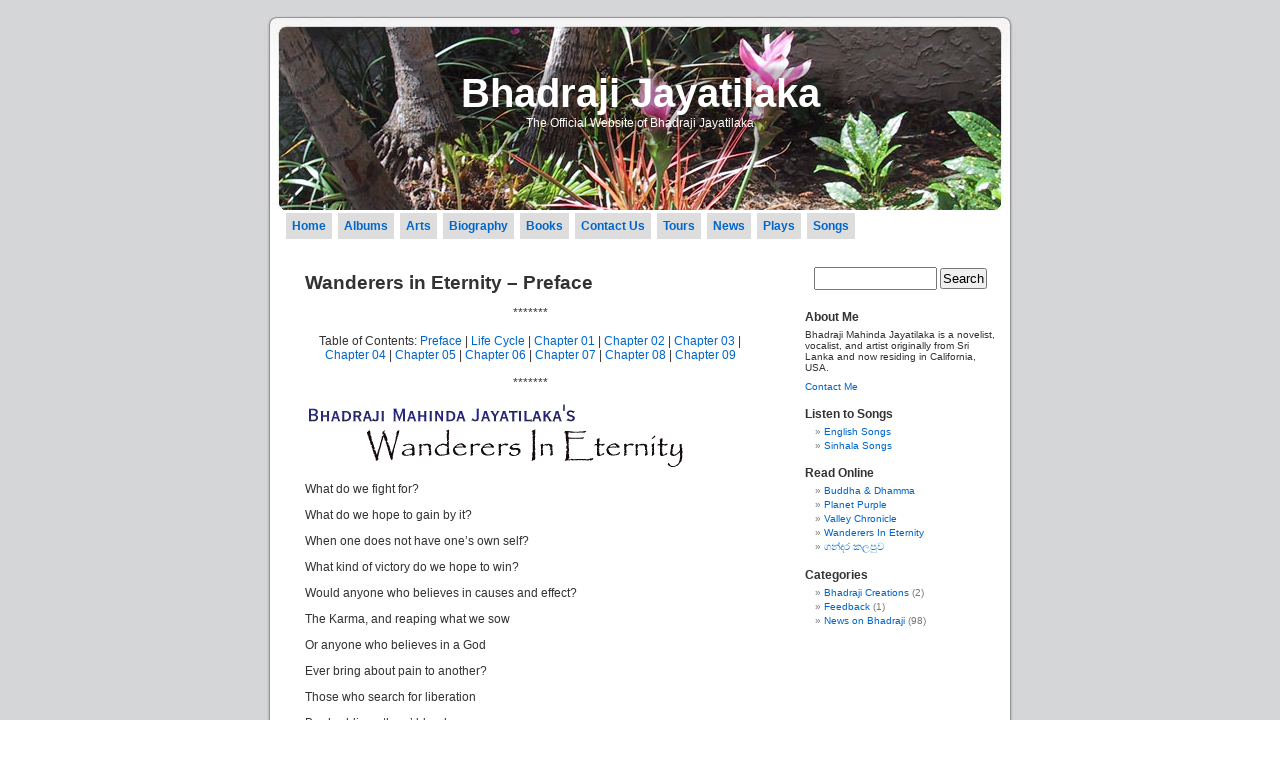

--- FILE ---
content_type: text/html; charset=UTF-8
request_url: http://bhadrajijayatilaka.com/bud/books/wanderers/preface/
body_size: 7380
content:
<!DOCTYPE html PUBLIC "-//W3C//DTD XHTML 1.0 Transitional//EN" "http://www.w3.org/TR/xhtml1/DTD/xhtml1-transitional.dtd">
<html xmlns="http://www.w3.org/1999/xhtml">


<head profile="http://gmpg.org/xfn/11">
	<meta http-equiv="Content-Type" content="text/html; charset=UTF-8" />

	<title>Bhadraji Jayatilaka   &raquo; Wanderers in Eternity &#8211; Preface</title>
	
	<meta name="generator" content="WordPress 6.7.4" /> <!-- leave this for stats -->

	<link rel="stylesheet" href="http://bhadrajijayatilaka.com/bud/wp-content/themes/random-image/style.css" type="text/css" media="screen" />
	<link rel="alternate" type="application/rss+xml" title="RSS 2.0" href="https://bhadrajijayatilaka.com/bud/feed/" />
	<link rel="alternate" type="text/xml" title="RSS .92" href="https://bhadrajijayatilaka.com/bud/feed/rss/" />
	<link rel="alternate" type="application/atom+xml" title="Atom 0.3" href="https://bhadrajijayatilaka.com/bud/feed/atom/" />
	<link rel="pingback" href="http://bhadrajijayatilaka.com/bud/xmlrpc.php" />

	<meta name="ICBM" content="26.190798, -80.139067" />
	<meta name="DC.title" content="/dev/random" />

	<style type="text/css" media="screen">
	
		/* BEGIN IMAGE CSS */
			/*	To accomodate differing install paths of WordPress, images are referred only here,
				and not in the wp-layout.css file. If you prefer to use only CSS for colors and what
				not, then go right ahead and delete the following lines, and the image files. */
			
		body	 	{ background: url("http://bhadrajijayatilaka.com/bud/wp-content/themes/random-image/images/kubrickbgcolor.jpg"); }				#page		{ background: url("http://bhadrajijayatilaka.com/bud/wp-content/themes/random-image/images/kubrickbgwide.jpg") repeat-y top; border: none; } 			#header 	{ background: url("http://bhadrajijayatilaka.com/bud/wp-content/themes/random-image/images/kubrickheader5.jpg") no-repeat bottom center; }
			#footer 	{ background: url("http://bhadrajijayatilaka.com/bud/wp-content/themes/random-image/images/kubrickfooter.jpg") no-repeat bottom; border: none;}
			
			
			/*	Because the template is slightly different, size-wise, with images, this needs to be set here
				If you don't want to use the template's images, you can also delete the following two lines. */
			
			#header 	{ margin: 0; padding: 1px; height: 198px; width: 758px; }
			#headerimg 	{ margin: 7px 9px 0; height: 192px; width: 740px; } 
		/* END IMAGE CSS */
		
	
		/* 	To ease the insertion of a personal header image, I have done it in such a way,
			that you simply drop in an image called 'personalheader.jpg' into your /images/
			directory. Dimensions should be at least 760px x 200px. Anything above that will
			get cropped off of the image. */
		
		/*
		*/

	</style>

		<link rel='archives' title='December 2021' href='https://bhadrajijayatilaka.com/bud/2021/12/' />
	<link rel='archives' title='June 2020' href='https://bhadrajijayatilaka.com/bud/2020/06/' />
	<link rel='archives' title='May 2020' href='https://bhadrajijayatilaka.com/bud/2020/05/' />
	<link rel='archives' title='October 2019' href='https://bhadrajijayatilaka.com/bud/2019/10/' />
	<link rel='archives' title='July 2019' href='https://bhadrajijayatilaka.com/bud/2019/07/' />
	<link rel='archives' title='November 2018' href='https://bhadrajijayatilaka.com/bud/2018/11/' />
	<link rel='archives' title='October 2018' href='https://bhadrajijayatilaka.com/bud/2018/10/' />
	<link rel='archives' title='August 2018' href='https://bhadrajijayatilaka.com/bud/2018/08/' />
	<link rel='archives' title='June 2018' href='https://bhadrajijayatilaka.com/bud/2018/06/' />
	<link rel='archives' title='May 2018' href='https://bhadrajijayatilaka.com/bud/2018/05/' />
	<link rel='archives' title='April 2018' href='https://bhadrajijayatilaka.com/bud/2018/04/' />
	<link rel='archives' title='February 2018' href='https://bhadrajijayatilaka.com/bud/2018/02/' />
	<link rel='archives' title='January 2018' href='https://bhadrajijayatilaka.com/bud/2018/01/' />
	<link rel='archives' title='December 2017' href='https://bhadrajijayatilaka.com/bud/2017/12/' />
	<link rel='archives' title='November 2017' href='https://bhadrajijayatilaka.com/bud/2017/11/' />
	<link rel='archives' title='October 2017' href='https://bhadrajijayatilaka.com/bud/2017/10/' />
	<link rel='archives' title='July 2017' href='https://bhadrajijayatilaka.com/bud/2017/07/' />
	<link rel='archives' title='June 2017' href='https://bhadrajijayatilaka.com/bud/2017/06/' />
	<link rel='archives' title='May 2017' href='https://bhadrajijayatilaka.com/bud/2017/05/' />
	<link rel='archives' title='February 2017' href='https://bhadrajijayatilaka.com/bud/2017/02/' />
	<link rel='archives' title='January 2017' href='https://bhadrajijayatilaka.com/bud/2017/01/' />
	<link rel='archives' title='December 2016' href='https://bhadrajijayatilaka.com/bud/2016/12/' />
	<link rel='archives' title='November 2016' href='https://bhadrajijayatilaka.com/bud/2016/11/' />
	<link rel='archives' title='August 2016' href='https://bhadrajijayatilaka.com/bud/2016/08/' />
	<link rel='archives' title='July 2016' href='https://bhadrajijayatilaka.com/bud/2016/07/' />
	<link rel='archives' title='May 2016' href='https://bhadrajijayatilaka.com/bud/2016/05/' />
	<link rel='archives' title='April 2016' href='https://bhadrajijayatilaka.com/bud/2016/04/' />
	<link rel='archives' title='February 2016' href='https://bhadrajijayatilaka.com/bud/2016/02/' />
	<link rel='archives' title='December 2015' href='https://bhadrajijayatilaka.com/bud/2015/12/' />
	<link rel='archives' title='November 2015' href='https://bhadrajijayatilaka.com/bud/2015/11/' />
	<link rel='archives' title='September 2015' href='https://bhadrajijayatilaka.com/bud/2015/09/' />
	<link rel='archives' title='July 2015' href='https://bhadrajijayatilaka.com/bud/2015/07/' />
	<link rel='archives' title='May 2015' href='https://bhadrajijayatilaka.com/bud/2015/05/' />
	<link rel='archives' title='March 2015' href='https://bhadrajijayatilaka.com/bud/2015/03/' />
	<link rel='archives' title='November 2014' href='https://bhadrajijayatilaka.com/bud/2014/11/' />
	<link rel='archives' title='May 2014' href='https://bhadrajijayatilaka.com/bud/2014/05/' />
	<link rel='archives' title='April 2014' href='https://bhadrajijayatilaka.com/bud/2014/04/' />
	<link rel='archives' title='January 2014' href='https://bhadrajijayatilaka.com/bud/2014/01/' />
	<link rel='archives' title='December 2013' href='https://bhadrajijayatilaka.com/bud/2013/12/' />
	<link rel='archives' title='November 2013' href='https://bhadrajijayatilaka.com/bud/2013/11/' />
	<link rel='archives' title='October 2013' href='https://bhadrajijayatilaka.com/bud/2013/10/' />
	<link rel='archives' title='September 2013' href='https://bhadrajijayatilaka.com/bud/2013/09/' />
	<link rel='archives' title='July 2013' href='https://bhadrajijayatilaka.com/bud/2013/07/' />
	<link rel='archives' title='June 2013' href='https://bhadrajijayatilaka.com/bud/2013/06/' />
	<link rel='archives' title='May 2013' href='https://bhadrajijayatilaka.com/bud/2013/05/' />
	<link rel='archives' title='April 2013' href='https://bhadrajijayatilaka.com/bud/2013/04/' />
	<link rel='archives' title='January 2013' href='https://bhadrajijayatilaka.com/bud/2013/01/' />
	<link rel='archives' title='December 2012' href='https://bhadrajijayatilaka.com/bud/2012/12/' />
	<link rel='archives' title='September 2012' href='https://bhadrajijayatilaka.com/bud/2012/09/' />
	<link rel='archives' title='March 2012' href='https://bhadrajijayatilaka.com/bud/2012/03/' />
	<link rel='archives' title='February 2012' href='https://bhadrajijayatilaka.com/bud/2012/02/' />
	<link rel='archives' title='December 2011' href='https://bhadrajijayatilaka.com/bud/2011/12/' />
	<link rel='archives' title='October 2011' href='https://bhadrajijayatilaka.com/bud/2011/10/' />
	<link rel='archives' title='May 2011' href='https://bhadrajijayatilaka.com/bud/2011/05/' />

	<meta name='robots' content='max-image-preview:large' />
	<style>img:is([sizes="auto" i], [sizes^="auto," i]) { contain-intrinsic-size: 3000px 1500px }</style>
	<script type="text/javascript">
/* <![CDATA[ */
window._wpemojiSettings = {"baseUrl":"https:\/\/s.w.org\/images\/core\/emoji\/15.0.3\/72x72\/","ext":".png","svgUrl":"https:\/\/s.w.org\/images\/core\/emoji\/15.0.3\/svg\/","svgExt":".svg","source":{"concatemoji":"http:\/\/bhadrajijayatilaka.com\/bud\/wp-includes\/js\/wp-emoji-release.min.js?ver=6.7.4"}};
/*! This file is auto-generated */
!function(i,n){var o,s,e;function c(e){try{var t={supportTests:e,timestamp:(new Date).valueOf()};sessionStorage.setItem(o,JSON.stringify(t))}catch(e){}}function p(e,t,n){e.clearRect(0,0,e.canvas.width,e.canvas.height),e.fillText(t,0,0);var t=new Uint32Array(e.getImageData(0,0,e.canvas.width,e.canvas.height).data),r=(e.clearRect(0,0,e.canvas.width,e.canvas.height),e.fillText(n,0,0),new Uint32Array(e.getImageData(0,0,e.canvas.width,e.canvas.height).data));return t.every(function(e,t){return e===r[t]})}function u(e,t,n){switch(t){case"flag":return n(e,"\ud83c\udff3\ufe0f\u200d\u26a7\ufe0f","\ud83c\udff3\ufe0f\u200b\u26a7\ufe0f")?!1:!n(e,"\ud83c\uddfa\ud83c\uddf3","\ud83c\uddfa\u200b\ud83c\uddf3")&&!n(e,"\ud83c\udff4\udb40\udc67\udb40\udc62\udb40\udc65\udb40\udc6e\udb40\udc67\udb40\udc7f","\ud83c\udff4\u200b\udb40\udc67\u200b\udb40\udc62\u200b\udb40\udc65\u200b\udb40\udc6e\u200b\udb40\udc67\u200b\udb40\udc7f");case"emoji":return!n(e,"\ud83d\udc26\u200d\u2b1b","\ud83d\udc26\u200b\u2b1b")}return!1}function f(e,t,n){var r="undefined"!=typeof WorkerGlobalScope&&self instanceof WorkerGlobalScope?new OffscreenCanvas(300,150):i.createElement("canvas"),a=r.getContext("2d",{willReadFrequently:!0}),o=(a.textBaseline="top",a.font="600 32px Arial",{});return e.forEach(function(e){o[e]=t(a,e,n)}),o}function t(e){var t=i.createElement("script");t.src=e,t.defer=!0,i.head.appendChild(t)}"undefined"!=typeof Promise&&(o="wpEmojiSettingsSupports",s=["flag","emoji"],n.supports={everything:!0,everythingExceptFlag:!0},e=new Promise(function(e){i.addEventListener("DOMContentLoaded",e,{once:!0})}),new Promise(function(t){var n=function(){try{var e=JSON.parse(sessionStorage.getItem(o));if("object"==typeof e&&"number"==typeof e.timestamp&&(new Date).valueOf()<e.timestamp+604800&&"object"==typeof e.supportTests)return e.supportTests}catch(e){}return null}();if(!n){if("undefined"!=typeof Worker&&"undefined"!=typeof OffscreenCanvas&&"undefined"!=typeof URL&&URL.createObjectURL&&"undefined"!=typeof Blob)try{var e="postMessage("+f.toString()+"("+[JSON.stringify(s),u.toString(),p.toString()].join(",")+"));",r=new Blob([e],{type:"text/javascript"}),a=new Worker(URL.createObjectURL(r),{name:"wpTestEmojiSupports"});return void(a.onmessage=function(e){c(n=e.data),a.terminate(),t(n)})}catch(e){}c(n=f(s,u,p))}t(n)}).then(function(e){for(var t in e)n.supports[t]=e[t],n.supports.everything=n.supports.everything&&n.supports[t],"flag"!==t&&(n.supports.everythingExceptFlag=n.supports.everythingExceptFlag&&n.supports[t]);n.supports.everythingExceptFlag=n.supports.everythingExceptFlag&&!n.supports.flag,n.DOMReady=!1,n.readyCallback=function(){n.DOMReady=!0}}).then(function(){return e}).then(function(){var e;n.supports.everything||(n.readyCallback(),(e=n.source||{}).concatemoji?t(e.concatemoji):e.wpemoji&&e.twemoji&&(t(e.twemoji),t(e.wpemoji)))}))}((window,document),window._wpemojiSettings);
/* ]]> */
</script>
<style id='wp-emoji-styles-inline-css' type='text/css'>

	img.wp-smiley, img.emoji {
		display: inline !important;
		border: none !important;
		box-shadow: none !important;
		height: 1em !important;
		width: 1em !important;
		margin: 0 0.07em !important;
		vertical-align: -0.1em !important;
		background: none !important;
		padding: 0 !important;
	}
</style>
<link rel='stylesheet' id='wp-block-library-css' href='http://bhadrajijayatilaka.com/bud/wp-includes/css/dist/block-library/style.min.css?ver=6.7.4' type='text/css' media='all' />
<style id='classic-theme-styles-inline-css' type='text/css'>
/*! This file is auto-generated */
.wp-block-button__link{color:#fff;background-color:#32373c;border-radius:9999px;box-shadow:none;text-decoration:none;padding:calc(.667em + 2px) calc(1.333em + 2px);font-size:1.125em}.wp-block-file__button{background:#32373c;color:#fff;text-decoration:none}
</style>
<style id='global-styles-inline-css' type='text/css'>
:root{--wp--preset--aspect-ratio--square: 1;--wp--preset--aspect-ratio--4-3: 4/3;--wp--preset--aspect-ratio--3-4: 3/4;--wp--preset--aspect-ratio--3-2: 3/2;--wp--preset--aspect-ratio--2-3: 2/3;--wp--preset--aspect-ratio--16-9: 16/9;--wp--preset--aspect-ratio--9-16: 9/16;--wp--preset--color--black: #000000;--wp--preset--color--cyan-bluish-gray: #abb8c3;--wp--preset--color--white: #ffffff;--wp--preset--color--pale-pink: #f78da7;--wp--preset--color--vivid-red: #cf2e2e;--wp--preset--color--luminous-vivid-orange: #ff6900;--wp--preset--color--luminous-vivid-amber: #fcb900;--wp--preset--color--light-green-cyan: #7bdcb5;--wp--preset--color--vivid-green-cyan: #00d084;--wp--preset--color--pale-cyan-blue: #8ed1fc;--wp--preset--color--vivid-cyan-blue: #0693e3;--wp--preset--color--vivid-purple: #9b51e0;--wp--preset--gradient--vivid-cyan-blue-to-vivid-purple: linear-gradient(135deg,rgba(6,147,227,1) 0%,rgb(155,81,224) 100%);--wp--preset--gradient--light-green-cyan-to-vivid-green-cyan: linear-gradient(135deg,rgb(122,220,180) 0%,rgb(0,208,130) 100%);--wp--preset--gradient--luminous-vivid-amber-to-luminous-vivid-orange: linear-gradient(135deg,rgba(252,185,0,1) 0%,rgba(255,105,0,1) 100%);--wp--preset--gradient--luminous-vivid-orange-to-vivid-red: linear-gradient(135deg,rgba(255,105,0,1) 0%,rgb(207,46,46) 100%);--wp--preset--gradient--very-light-gray-to-cyan-bluish-gray: linear-gradient(135deg,rgb(238,238,238) 0%,rgb(169,184,195) 100%);--wp--preset--gradient--cool-to-warm-spectrum: linear-gradient(135deg,rgb(74,234,220) 0%,rgb(151,120,209) 20%,rgb(207,42,186) 40%,rgb(238,44,130) 60%,rgb(251,105,98) 80%,rgb(254,248,76) 100%);--wp--preset--gradient--blush-light-purple: linear-gradient(135deg,rgb(255,206,236) 0%,rgb(152,150,240) 100%);--wp--preset--gradient--blush-bordeaux: linear-gradient(135deg,rgb(254,205,165) 0%,rgb(254,45,45) 50%,rgb(107,0,62) 100%);--wp--preset--gradient--luminous-dusk: linear-gradient(135deg,rgb(255,203,112) 0%,rgb(199,81,192) 50%,rgb(65,88,208) 100%);--wp--preset--gradient--pale-ocean: linear-gradient(135deg,rgb(255,245,203) 0%,rgb(182,227,212) 50%,rgb(51,167,181) 100%);--wp--preset--gradient--electric-grass: linear-gradient(135deg,rgb(202,248,128) 0%,rgb(113,206,126) 100%);--wp--preset--gradient--midnight: linear-gradient(135deg,rgb(2,3,129) 0%,rgb(40,116,252) 100%);--wp--preset--font-size--small: 13px;--wp--preset--font-size--medium: 20px;--wp--preset--font-size--large: 36px;--wp--preset--font-size--x-large: 42px;--wp--preset--spacing--20: 0.44rem;--wp--preset--spacing--30: 0.67rem;--wp--preset--spacing--40: 1rem;--wp--preset--spacing--50: 1.5rem;--wp--preset--spacing--60: 2.25rem;--wp--preset--spacing--70: 3.38rem;--wp--preset--spacing--80: 5.06rem;--wp--preset--shadow--natural: 6px 6px 9px rgba(0, 0, 0, 0.2);--wp--preset--shadow--deep: 12px 12px 50px rgba(0, 0, 0, 0.4);--wp--preset--shadow--sharp: 6px 6px 0px rgba(0, 0, 0, 0.2);--wp--preset--shadow--outlined: 6px 6px 0px -3px rgba(255, 255, 255, 1), 6px 6px rgba(0, 0, 0, 1);--wp--preset--shadow--crisp: 6px 6px 0px rgba(0, 0, 0, 1);}:where(.is-layout-flex){gap: 0.5em;}:where(.is-layout-grid){gap: 0.5em;}body .is-layout-flex{display: flex;}.is-layout-flex{flex-wrap: wrap;align-items: center;}.is-layout-flex > :is(*, div){margin: 0;}body .is-layout-grid{display: grid;}.is-layout-grid > :is(*, div){margin: 0;}:where(.wp-block-columns.is-layout-flex){gap: 2em;}:where(.wp-block-columns.is-layout-grid){gap: 2em;}:where(.wp-block-post-template.is-layout-flex){gap: 1.25em;}:where(.wp-block-post-template.is-layout-grid){gap: 1.25em;}.has-black-color{color: var(--wp--preset--color--black) !important;}.has-cyan-bluish-gray-color{color: var(--wp--preset--color--cyan-bluish-gray) !important;}.has-white-color{color: var(--wp--preset--color--white) !important;}.has-pale-pink-color{color: var(--wp--preset--color--pale-pink) !important;}.has-vivid-red-color{color: var(--wp--preset--color--vivid-red) !important;}.has-luminous-vivid-orange-color{color: var(--wp--preset--color--luminous-vivid-orange) !important;}.has-luminous-vivid-amber-color{color: var(--wp--preset--color--luminous-vivid-amber) !important;}.has-light-green-cyan-color{color: var(--wp--preset--color--light-green-cyan) !important;}.has-vivid-green-cyan-color{color: var(--wp--preset--color--vivid-green-cyan) !important;}.has-pale-cyan-blue-color{color: var(--wp--preset--color--pale-cyan-blue) !important;}.has-vivid-cyan-blue-color{color: var(--wp--preset--color--vivid-cyan-blue) !important;}.has-vivid-purple-color{color: var(--wp--preset--color--vivid-purple) !important;}.has-black-background-color{background-color: var(--wp--preset--color--black) !important;}.has-cyan-bluish-gray-background-color{background-color: var(--wp--preset--color--cyan-bluish-gray) !important;}.has-white-background-color{background-color: var(--wp--preset--color--white) !important;}.has-pale-pink-background-color{background-color: var(--wp--preset--color--pale-pink) !important;}.has-vivid-red-background-color{background-color: var(--wp--preset--color--vivid-red) !important;}.has-luminous-vivid-orange-background-color{background-color: var(--wp--preset--color--luminous-vivid-orange) !important;}.has-luminous-vivid-amber-background-color{background-color: var(--wp--preset--color--luminous-vivid-amber) !important;}.has-light-green-cyan-background-color{background-color: var(--wp--preset--color--light-green-cyan) !important;}.has-vivid-green-cyan-background-color{background-color: var(--wp--preset--color--vivid-green-cyan) !important;}.has-pale-cyan-blue-background-color{background-color: var(--wp--preset--color--pale-cyan-blue) !important;}.has-vivid-cyan-blue-background-color{background-color: var(--wp--preset--color--vivid-cyan-blue) !important;}.has-vivid-purple-background-color{background-color: var(--wp--preset--color--vivid-purple) !important;}.has-black-border-color{border-color: var(--wp--preset--color--black) !important;}.has-cyan-bluish-gray-border-color{border-color: var(--wp--preset--color--cyan-bluish-gray) !important;}.has-white-border-color{border-color: var(--wp--preset--color--white) !important;}.has-pale-pink-border-color{border-color: var(--wp--preset--color--pale-pink) !important;}.has-vivid-red-border-color{border-color: var(--wp--preset--color--vivid-red) !important;}.has-luminous-vivid-orange-border-color{border-color: var(--wp--preset--color--luminous-vivid-orange) !important;}.has-luminous-vivid-amber-border-color{border-color: var(--wp--preset--color--luminous-vivid-amber) !important;}.has-light-green-cyan-border-color{border-color: var(--wp--preset--color--light-green-cyan) !important;}.has-vivid-green-cyan-border-color{border-color: var(--wp--preset--color--vivid-green-cyan) !important;}.has-pale-cyan-blue-border-color{border-color: var(--wp--preset--color--pale-cyan-blue) !important;}.has-vivid-cyan-blue-border-color{border-color: var(--wp--preset--color--vivid-cyan-blue) !important;}.has-vivid-purple-border-color{border-color: var(--wp--preset--color--vivid-purple) !important;}.has-vivid-cyan-blue-to-vivid-purple-gradient-background{background: var(--wp--preset--gradient--vivid-cyan-blue-to-vivid-purple) !important;}.has-light-green-cyan-to-vivid-green-cyan-gradient-background{background: var(--wp--preset--gradient--light-green-cyan-to-vivid-green-cyan) !important;}.has-luminous-vivid-amber-to-luminous-vivid-orange-gradient-background{background: var(--wp--preset--gradient--luminous-vivid-amber-to-luminous-vivid-orange) !important;}.has-luminous-vivid-orange-to-vivid-red-gradient-background{background: var(--wp--preset--gradient--luminous-vivid-orange-to-vivid-red) !important;}.has-very-light-gray-to-cyan-bluish-gray-gradient-background{background: var(--wp--preset--gradient--very-light-gray-to-cyan-bluish-gray) !important;}.has-cool-to-warm-spectrum-gradient-background{background: var(--wp--preset--gradient--cool-to-warm-spectrum) !important;}.has-blush-light-purple-gradient-background{background: var(--wp--preset--gradient--blush-light-purple) !important;}.has-blush-bordeaux-gradient-background{background: var(--wp--preset--gradient--blush-bordeaux) !important;}.has-luminous-dusk-gradient-background{background: var(--wp--preset--gradient--luminous-dusk) !important;}.has-pale-ocean-gradient-background{background: var(--wp--preset--gradient--pale-ocean) !important;}.has-electric-grass-gradient-background{background: var(--wp--preset--gradient--electric-grass) !important;}.has-midnight-gradient-background{background: var(--wp--preset--gradient--midnight) !important;}.has-small-font-size{font-size: var(--wp--preset--font-size--small) !important;}.has-medium-font-size{font-size: var(--wp--preset--font-size--medium) !important;}.has-large-font-size{font-size: var(--wp--preset--font-size--large) !important;}.has-x-large-font-size{font-size: var(--wp--preset--font-size--x-large) !important;}
:where(.wp-block-post-template.is-layout-flex){gap: 1.25em;}:where(.wp-block-post-template.is-layout-grid){gap: 1.25em;}
:where(.wp-block-columns.is-layout-flex){gap: 2em;}:where(.wp-block-columns.is-layout-grid){gap: 2em;}
:root :where(.wp-block-pullquote){font-size: 1.5em;line-height: 1.6;}
</style>
<link rel="https://api.w.org/" href="https://bhadrajijayatilaka.com/bud/wp-json/" /><link rel="alternate" title="JSON" type="application/json" href="https://bhadrajijayatilaka.com/bud/wp-json/wp/v2/pages/48" /><link rel="EditURI" type="application/rsd+xml" title="RSD" href="https://bhadrajijayatilaka.com/bud/xmlrpc.php?rsd" />
<meta name="generator" content="WordPress 6.7.4" />
<link rel="canonical" href="https://bhadrajijayatilaka.com/bud/books/wanderers/preface/" />
<link rel='shortlink' href='https://bhadrajijayatilaka.com/bud/?p=48' />
<link rel="alternate" title="oEmbed (JSON)" type="application/json+oembed" href="https://bhadrajijayatilaka.com/bud/wp-json/oembed/1.0/embed?url=https%3A%2F%2Fbhadrajijayatilaka.com%2Fbud%2Fbooks%2Fwanderers%2Fpreface%2F" />
<link rel="alternate" title="oEmbed (XML)" type="text/xml+oembed" href="https://bhadrajijayatilaka.com/bud/wp-json/oembed/1.0/embed?url=https%3A%2F%2Fbhadrajijayatilaka.com%2Fbud%2Fbooks%2Fwanderers%2Fpreface%2F&#038;format=xml" />
<link rel="icon" href="https://bhadrajijayatilaka.com/bud/wp-content/uploads/2020/05/cropped-Bhadraji-1-32x32.jpg" sizes="32x32" />
<link rel="icon" href="https://bhadrajijayatilaka.com/bud/wp-content/uploads/2020/05/cropped-Bhadraji-1-192x192.jpg" sizes="192x192" />
<link rel="apple-touch-icon" href="https://bhadrajijayatilaka.com/bud/wp-content/uploads/2020/05/cropped-Bhadraji-1-180x180.jpg" />
<meta name="msapplication-TileImage" content="https://bhadrajijayatilaka.com/bud/wp-content/uploads/2020/05/cropped-Bhadraji-1-270x270.jpg" />
</head>
<body>

<div id="page">

<div id=header>
<h1>
<a href="https://bhadrajijayatilaka.com/bud">Bhadraji Jayatilaka</a>
</h1>
<div class="description">The Official Website of Bhadraji Jayatilaka</div>
</div>
			<div id="pages">
<ul>
<li><a href="/index.php">Home</a></li>
<li class="page_item"><a href="/bud/albums/" title="Albums">Albums</a></li>
<li class="page_item"><a href="/bud/arts/" title="Arts">Arts</a></li>
<li class="page_item current_page_item"><a href="/bud/biography/" title="Biography">Biography</a></li>
<li class="page_item"><a href="/bud/books/" title="Books">Books</a></li>
<li class="page_item"><a href="/bud/contact-us/" title="Contact Us">Contact Us</a></li>
<li class="page_item"><a href="/bud/itinerary/" title="Itinerary">Tours</a></li>
<li class="page_item"><a href="/bud/news/" title="News on Bhadraji's Activities">News</a></li>
<li class="page_item"><a href="/bud/plays/" title="Plays">Plays</a></li>
<li class="page_item"><a href="/bud/songs/" title="Songs">Songs</a></li>
				</ul>
			</div>

<hr />

	<div id="content" class="narrowcolumn">

    		<div class="post">
		<h2 id="post-48">Wanderers in Eternity &#8211; Preface</h2>
			<div class="entrytext">
				<p><center>*******</center><br />
<center>Table of Contents: <a title="Preface" href="/bud/books/wanderers/preface/">Preface</a> | <a title="Life Cycle" href="/bud/books/wanderers/lifecycle/">Life Cycle</a> | <a href="http://bhadrajijayatilaka.com/bud/books/wanderers/chap01/">Chapter 01</a> | <a href="http://bhadrajijayatilaka.com/bud/books/wanderers/chap02/">Chapter 02</a> | <a href="http://bhadrajijayatilaka.com/bud/books/wanderers/chap03/">Chapter 03</a> | <a href="http://bhadrajijayatilaka.com/bud/books/wanderers/chap04/">Chapter 04</a> | <a href="http://bhadrajijayatilaka.com/bud/books/wanderers/chap05/">Chapter 05</a> | <a href="http://bhadrajijayatilaka.com/bud/books/wanderers/chap06/">Chapter 06</a> | <a href="http://bhadrajijayatilaka.com/bud/books/wanderers/chap07/">Chapter 07</a> | <a href="http://bhadrajijayatilaka.com/bud/books/wanderers/chap08/">Chapter 08</a> | <a href="http://bhadrajijayatilaka.com/bud/books/wanderers/chap09/">Chapter 09</a> </center><br />
<center>*******</center></p>
<p><a href="http://bhadrajijayatilaka.com/bud/wp-content/uploads/2011/05/esasarasaranno.gif"><img decoding="async" class="alignnone size-full wp-image-49" title="Sasara Saranno" src="http://bhadrajijayatilaka.com/bud/wp-content/uploads/2011/05/esasarasaranno.gif" alt="" width="386" height="68" srcset="https://bhadrajijayatilaka.com/bud/wp-content/uploads/2011/05/esasarasaranno.gif 386w, https://bhadrajijayatilaka.com/bud/wp-content/uploads/2011/05/esasarasaranno-300x52.gif 300w" sizes="(max-width: 386px) 100vw, 386px" /></a></p>
<p>What do we fight for?</p>
<p>What do we hope to gain by it?</p>
<p>When one does not have one&#8217;s own self?</p>
<p>What kind of victory do we hope to win?</p>
<p>Would anyone who believes in causes and effect?</p>
<p>The Karma, and reaping what we sow</p>
<p>Or anyone who believes in a God</p>
<p>Ever bring about pain to another?</p>
<p>Those who search for liberation</p>
<p>By shedding others&#8217; blood</p>
<p>Are non-humans worse than animals.</p>
<p>Today and tomorrow</p>
<p>The ones who decide their fate</p>
<p>Are themselves.</p>
<p>&nbsp;</p>
<blockquote><p><strong>JATHITHADDHO DANATHTHADDHO</strong></p>
<p><strong>GOTHTHATHTHA-DDHOCHA YO NARO</strong></p>
<p><strong>SAGNATHING ATHI MANGNETHI</strong></p>
<p><strong>HAM PARABAVATHO MUKHAM</strong></p>
<p>Anyone who becomes very proud of his race,</p>
<p>wealth and clan and push down his relatives,</p>
<p>that also is a reason for his downfall.</p>
<p>&nbsp;</p>
<p><strong>Lord Buddha</strong> &#8211;<em> Parabhava Sutta</em></p></blockquote>
<p>&nbsp;</p>
<p><center>*******</center><br />
<center>Table of Contents: <a title="Preface" href="/bud/books/wanderers/preface/">Preface</a> | <a title="Life Cycle" href="/bud/books/wanderers/lifecycle/">Life Cycle</a> | <a href="http://bhadrajijayatilaka.com/bud/books/wanderers/chap01/">Chapter 01</a> | <a href="http://bhadrajijayatilaka.com/bud/books/wanderers/chap02/">Chapter 02</a> | <a href="http://bhadrajijayatilaka.com/bud/books/wanderers/chap03/">Chapter 03</a> | <a href="http://bhadrajijayatilaka.com/bud/books/wanderers/chap04/">Chapter 04</a> | <a href="http://bhadrajijayatilaka.com/bud/books/wanderers/chap05/">Chapter 05</a> | <a href="http://bhadrajijayatilaka.com/bud/books/wanderers/chap06/">Chapter 06</a> | <a href="http://bhadrajijayatilaka.com/bud/books/wanderers/chap07/">Chapter 07</a> | <a href="http://bhadrajijayatilaka.com/bud/books/wanderers/chap08/">Chapter 08</a> | <a href="http://bhadrajijayatilaka.com/bud/books/wanderers/chap09/">Chapter 09</a> </center><br />
<center>*******</center></p>
	
					
			</div>
		</div>
	  		</div>

	<div id="sidebar">
		<ul>
			
			<li>
				<form method="get" id="searchform" action="/bud/index.php">
<div><input type="text" value="" name="s" id="s" />
<input type="submit" id="searchsubmit" value="Search" />
</div>
</form>			</li>

			<h2>About Me</h2>
			<p id="about">Bhadraji Mahinda Jayatilaka is a novelist, vocalist, and artist originally from Sri Lanka and now residing in California, USA.</p>

			<!-- if you have a contact form, insert the URL below -->
			<li><a href="/bud/contact-us/">Contact Me</a></li> 

			<li>
						</li>

			<!-- ?php wp_list_pages('title_li=<h2>' . __('Pages') . '</h2>' ); ? -->

							
				  <li id="linkcat-3" class="linkcat"><h2>Listen to Songs</h2>
	<ul>
<li><a href="http://sinhalajukebox.org/artists/A0224.html" rel="parent" title="Listen to English Songs by Bhadraji (Last updated January 1, 1970 12:00 am)" target="_blank">English Songs</a></li>
<li><a href="http://sinhalajukebox.org/artists/A0223.html" rel="parent" title="Listen to Sinhala Songs by Bhadraji (Last updated January 1, 1970 12:00 am)" target="_blank">Sinhala Songs</a></li>

	</ul>
</li>
  <li id="linkcat-2" class="linkcat"><h2>Read Online</h2>
	<ul>
<li><a href="https://bhadrajijayatilaka.com/bud/books/buddha-dhamma/" title=" (Last updated January 1, 1970 12:00 am)">Buddha &amp; Dhamma</a></li>
<li><a href="https://bhadrajijayatilaka.com/bud/books/planet-purple/" rel="parent" title=" (Last updated January 1, 1970 12:00 am)">Planet Purple</a></li>
<li><a href="https://bhadrajijayatilaka.com/bud/books/valleychronicle/" title="Column wriiten by Bhadraji Jayatilaka for Valley Chronicle in Hemet California (Last updated January 1, 1970 12:00 am)" target="_blank">Valley Chronicle</a></li>
<li><a href="https://bhadrajijayatilaka.com/bud/books/wanderers" rel="parent" title="Wanderers In Eternity in an English Fiction by Bhadraji Jayatilaka. You can read it online here. (Last updated January 1, 1970 12:00 am)" target="_blank">Wanderers In Eternity</a></li>
<li><a href="https://bhadrajijayatilaka.com/bud/books/gandara-kalapuwa/" title="Bhadraji Jayatilaka&#8217;s sinhala novel &#8220;ගන්දර කලපුව&#8221; &#8211; Read online (Last updated January 1, 1970 12:00 am)" target="_blank">ගන්දර කලපුව</a></li>

	</ul>
</li>

			<li><h2>Categories</h2>
				<ul>
					<li class="cat-item cat-item-6"><a href="https://bhadrajijayatilaka.com/bud/category/news-on-bhadraji/bhadraji-creations/">Bhadraji Creations</a> (2)
</li>
	<li class="cat-item cat-item-4"><a href="https://bhadrajijayatilaka.com/bud/category/feedback/" title="Please contact us through these pages.">Feedback</a> (1)
</li>
	<li class="cat-item cat-item-5"><a href="https://bhadrajijayatilaka.com/bud/category/news-on-bhadraji/" title="Recent News on Bhadraji&#039;s activities.">News on Bhadraji</a> (98)
</li>
				</ul>
			</li>
				


			
						
		</ul>
	</div>


<hr />
<div id="footer">
	<p>
		<b>BhadrajiJayatilaka.com </b> is created and maintained by <b>Vicum</b>.
		<br />(c)2006-2025, by <a href="https://www.bhadrajijayatilaka.com/">www.bhadrajijayatilaka.com</a>
	</p>
</div>
</div>

<!-- Gorgeous design by Michael Heilemann - http://binarybonsai.com/kubrick/ -->

		
</body>
</html>
